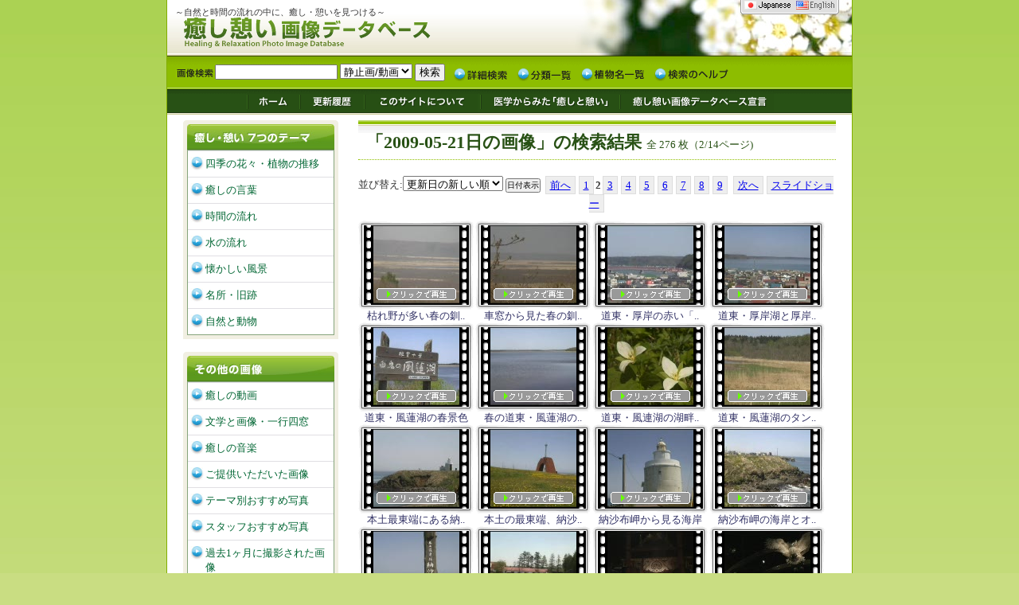

--- FILE ---
content_type: text/html; charset=EUC-JP
request_url: https://iyashi.midb.jp/search/index.php?mode=shot_date&date=2009-05-21&start=2
body_size: 19278
content:
<!DOCTYPE html>
<html><!-- InstanceBegin template="/Templates/index_ja.dwt" codeOutsideHTMLIsLocked="false" -->
<head>
<meta http-equiv="Content-Type" content="text/html; charset=EUC-JP" />
<!-- InstanceBeginEditable name="doctitle" -->
<title>癒し憩い画像データベース/画像一覧</title>
<!-- InstanceEndEditable -->
<link rel="alternate" type="application/rss+xml" title="RSS" href="http://iyashi.midb.jp/rss.php" />
<meta name="copyright" content="National Kyushu Cancer Center http://iyashi.midb.jp" />
<link rel="stylesheet" href="/style/style_ja.css" type="text/css" media="all" />
<!-- InstanceBeginEditable name="css" -->
<link rel="stylesheet" href="/style/images.css" type="text/css" media="all" />
<link rel="stylesheet" href="/style/search.css" type="text/css" media="all" />
<link rel="stylesheet" href="/style/ruby.css" type="text/css" media="all" />
<script type="text/javascript" src="/lib/prototype.js"></script>
<script type="text/javascript" src="/lib/tooltip.js"></script>
<style type="text/css">

/* 各日付表示わく */
div.info{
	display:none;
	text-align:left;
	font-size:0.9em;
	padding:5px;
	margin-bottom:10px;
	background-color:#eee;
	border-top:1px solid #ddd;
	border-left:1px solid #ddd;
	border-right:1px solid #666;
	border-bottom:1px solid #666;
}

form.orderby{
	margin:0px;
	padding:0px;
}

</style>
<script type="text/javascript">

//
// ソート設定の変更
//
function changeOrderby(obj){
	val = obj.value;
	location.href = $F('req_url') + "&orderby=" + val;
}

function disp_date(){
	for(i=1;i<=20;i++){
		id = 'date_' + i;

		if($(id).style.display != 'block'){
			$(id).style.display = 'block';
		}else{
			$(id).style.display = 'none';
		}

	}
}

</script>


<!--
<link rel="stylesheet" href="/style/print_ja.css" type="text/css" media="print" />
-->

<!-- InstanceEndEditable -->
<!-- InstanceBeginEditable name="head" -->
<!-- InstanceEndEditable -->
</head>

<body>
<a name="top" id="top"></a>

<div id="container">
<!--BEGIN header -->
<div id="header">
<!--BEGIN header -->
<div id="title">
<p>～自然と時間の流れの中に、癒し・憩いを見つける～</p>
<h1><a href="/">癒し憩い画像データベース/九州がんセンター</a></h1>
<div id="lang"><a href="/chlang.php"><img src="/img/lang_ja.gif" width="124" height="21" border="0" alt="change language"/></a></div>
</div>
<!--END header -->


<!--BEGIN search -->
<div id ="search">
<div class="search_box">
<form action="/search/index.php" method="GET" name="sForm">
<input name="key" type="text" class="s_width" />
<select name="img_type">
<option selected="selected">静止画/動画</option>
<option value="pict">静止画のみ</option>
<option value="movie">動画のみ</option>
</select>
<input name="theme" type="hidden" id="theme" value="all" />
<input name="mode" type="hidden" id="mode" value="allsearch" />
<input type="submit" name="Submit" value=" 検索 " />
</form>
</div>

<ul class="search_list">
<li class="search_list_1"><a href="/search/advance.php">詳細検索</a></li>
<li class="search_list_2"><a href="/search/categorylist.php">分類一覧</a></li>
<li class="search_list_3"><a href="/season/?mode=kana">植物名一覧</a></li>
<li class="search_list_4"><a href="/search/?mode=help">検索のヘルプ</a></li>
</ul>

</div>
<!--END search -->


<!--BEGIN g_menu -->
<div id="g_menu">
<div class="g_menu_sp">
<ul class="g_menu_list">
<li class="g_menu_list_1"><a href="/">ホーム</a></li>
<li class="g_menu_list_2"><a href="/kako.php">更新履歴</a></li>
<li class="g_menu_list_3"><a href="/about.php">このサイトについて</a></li>
<li class="g_menu_list_4"><a href="/medical.php">医学からみた「癒しと憩い」</a></li>
<li class="g_menu_list_5"><a href="/declaration.php">癒し憩い画像データベース宣言</a></li>
</ul>
</div>
</div>
<!--END g_menu -->

<!--BEGIN main -->
<div id="main">


<!--BEGIN page -->
<div id="page">
<!-- InstanceBeginEditable name="page" -->


<!-- 検索結果タイトル -->
<h2 class="common">「2009-05-21日の画像」の検索結果
<span>全 276 枚（2/14ページ)</span>
</h2>
<!-- // 検索結果タイトル -->


<!-- 植物名が検索 -->
<!-- // 植物名が検索された　-->









<form method="get" action="" class="orderby">
<input type="hidden" name="req_url" id="req_url" value="/search/index.php?mode=shot_date&date=2009-05-21&start=2" />


<div class="orderbyWrap">
<!-- 並び替え選択 -->
<div class="orderby">
並び替え:<select name="orderby" id="orderby" onChange="changeOrderby(this);" >
<option label="更新日の新しい順" value="ts_date_desc">更新日の新しい順</option>
<option label="撮影日の新しい順" value="shot_date_desc">撮影日の新しい順</option>
<option label="撮影日の古い順" value="shot_date_asc">撮影日の古い順</option>

</select>
<input type="button" value="日付表示" onClick="disp_date();" style="font-size:0.8em"/>
</div>

<!-- pager -->
<p class="pager">

<a href="/search/index.php?mode=shot_date&amp;date=2009-05-21&amp;start=1" title="previous page">前へ</a><a href="/search/index.php?mode=shot_date&amp;date=2009-05-21&amp;start=1" title="page 1">1</a><span><b>2</b></span><a href="/search/index.php?mode=shot_date&amp;date=2009-05-21&amp;start=3" title="page 3">3</a><a href="/search/index.php?mode=shot_date&amp;date=2009-05-21&amp;start=4" title="page 4">4</a><a href="/search/index.php?mode=shot_date&amp;date=2009-05-21&amp;start=5" title="page 5">5</a><a href="/search/index.php?mode=shot_date&amp;date=2009-05-21&amp;start=6" title="page 6">6</a><a href="/search/index.php?mode=shot_date&amp;date=2009-05-21&amp;start=7" title="page 7">7</a><a href="/search/index.php?mode=shot_date&amp;date=2009-05-21&amp;start=8" title="page 8">8</a><a href="/search/index.php?mode=shot_date&amp;date=2009-05-21&amp;start=9" title="page 9">9</a>
<a href="/search/index.php?mode=shot_date&amp;date=2009-05-21&amp;start=3" title="next page" rel="next">次へ</a rel="next"><a href="/search/flashslide.php?start=2" target="slideshow">スライドショー</a>
</p>
</div>

<div class="autopagerize_page_element">

<div class="thumbs"><div class="imgs"><a href="/detail/139768" id="ph_1"><img src="/data/ph/s/20090930/139768.mp4"  border="0" title="枯れ野が多い春の釧路湿原" alt="枯れ野が多い春の釧路湿原" /></a></div><div class="title"><a href="/detail/139768">枯れ野が多い春の釧..</a></div><!-- 日付情報 --><div class="info" id="date_1">登録日：2009年09月30日<br />撮影日：2009年05月21日<br />更新日：2016年02月27日</div></div>
<div class="thumbs"><div class="imgs"><a href="/detail/139767" id="ph_2"><img src="/data/ph/s/20090930/139767.mp4"  border="0" title="車窓から見た春の釧路湿原" alt="車窓から見た春の釧路湿原" /></a></div><div class="title"><a href="/detail/139767">車窓から見た春の釧..</a></div><!-- 日付情報 --><div class="info" id="date_2">登録日：2009年09月30日<br />撮影日：2009年05月21日<br />更新日：2016年02月27日</div></div>
<div class="thumbs"><div class="imgs"><a href="/detail/139755" id="ph_3"><img src="/data/ph/s/20090930/139755.mp4"  border="0" title="道東・厚岸の赤い「厚岸大橋」" alt="道東・厚岸の赤い「厚岸大橋」" /></a></div><div class="title"><a href="/detail/139755">道東・厚岸の赤い「..</a></div><!-- 日付情報 --><div class="info" id="date_3">登録日：2009年09月30日<br />撮影日：2009年05月21日<br />更新日：2016年02月27日</div></div>
<div class="thumbs"><div class="imgs"><a href="/detail/139753" id="ph_4"><img src="/data/ph/s/20090930/139753.mp4"  border="0" title="道東・厚岸湖と厚岸港の景色" alt="道東・厚岸湖と厚岸港の景色" /></a></div><div class="title"><a href="/detail/139753">道東・厚岸湖と厚岸..</a></div><!-- 日付情報 --><div class="info" id="date_4">登録日：2009年09月30日<br />撮影日：2009年05月21日<br />更新日：2016年02月27日</div></div>
<div class="thumbs"><div class="imgs"><a href="/detail/139701" id="ph_5"><img src="/data/ph/s/20090929/139701.mp4"  border="0" title="道東・風蓮湖の春景色" alt="道東・風蓮湖の春景色" /></a></div><div class="title"><a href="/detail/139701">道東・風蓮湖の春景色</a></div><!-- 日付情報 --><div class="info" id="date_5">登録日：2009年09月29日<br />撮影日：2009年05月21日<br />更新日：2016年02月27日</div></div>
<div class="thumbs"><div class="imgs"><a href="/detail/139700" id="ph_6"><img src="/data/ph/s/20090929/139700.mp4"  border="0" title="春の道東・風蓮湖のさざ波" alt="春の道東・風蓮湖のさざ波" /></a></div><div class="title"><a href="/detail/139700">春の道東・風蓮湖の..</a></div><!-- 日付情報 --><div class="info" id="date_6">登録日：2009年09月29日<br />撮影日：2009年05月21日<br />更新日：2016年02月27日</div></div>
<div class="thumbs"><div class="imgs"><a href="/detail/139699" id="ph_7"><img src="/data/ph/s/20090929/139699.mp4"  border="0" title="道東・風連湖の湖畔に群生したオオバナノエンレイソウ" alt="道東・風連湖の湖畔に群生したオオバナノエンレイソウ" /></a></div><div class="title"><a href="/detail/139699">道東・風連湖の湖畔..</a></div><!-- 日付情報 --><div class="info" id="date_7">登録日：2009年09月29日<br />撮影日：2009年05月21日<br />更新日：2016年02月27日</div></div>
<div class="thumbs"><div class="imgs"><a href="/detail/139698" id="ph_8"><img src="/data/ph/s/20090929/139698.mp4"  border="0" title="道東・風蓮湖のタンチョウ" alt="道東・風蓮湖のタンチョウ" /></a></div><div class="title"><a href="/detail/139698">道東・風蓮湖のタン..</a></div><!-- 日付情報 --><div class="info" id="date_8">登録日：2009年09月29日<br />撮影日：2009年05月21日<br />更新日：2016年02月27日</div></div>
<div class="thumbs"><div class="imgs"><a href="/detail/136770" id="ph_9"><img src="/data/ph/s/20090814/136770.mp4"  border="0" title="本土最東端にある納沙布灯台の春景色" alt="本土最東端にある納沙布灯台の春景色" /></a></div><div class="title"><a href="/detail/136770">本土最東端にある納..</a></div><!-- 日付情報 --><div class="info" id="date_9">登録日：2009年08月14日<br />撮影日：2009年05月21日<br />更新日：2016年02月27日</div></div>
<div class="thumbs"><div class="imgs"><a href="/detail/136769" id="ph_10"><img src="/data/ph/s/20090814/136769.mp4"  border="0" title="本土の最東端、納沙布岬の咲くタンポポ" alt="本土の最東端、納沙布岬の咲くタンポポ" /></a></div><div class="title"><a href="/detail/136769">本土の最東端、納沙..</a></div><!-- 日付情報 --><div class="info" id="date_10">登録日：2009年08月14日<br />撮影日：2009年05月21日<br />更新日：2016年02月27日</div></div>
<div class="thumbs"><div class="imgs"><a href="/detail/136768" id="ph_11"><img src="/data/ph/s/20090814/136768.mp4"  border="0" title="納沙布岬から見る海岸" alt="納沙布岬から見る海岸" /></a></div><div class="title"><a href="/detail/136768">納沙布岬から見る海岸</a></div><!-- 日付情報 --><div class="info" id="date_11">登録日：2009年08月14日<br />撮影日：2009年05月21日<br />更新日：2016年02月27日</div></div>
<div class="thumbs"><div class="imgs"><a href="/detail/136767" id="ph_12"><img src="/data/ph/s/20090814/136767.mp4"  border="0" title="納沙布岬の海岸とオホーツク海" alt="納沙布岬の海岸とオホーツク海" /></a></div><div class="title"><a href="/detail/136767">納沙布岬の海岸とオ..</a></div><!-- 日付情報 --><div class="info" id="date_12">登録日：2009年08月14日<br />撮影日：2009年05月21日<br />更新日：2016年02月27日</div></div>
<div class="thumbs"><div class="imgs"><a href="/detail/136766" id="ph_13"><img src="/data/ph/s/20090814/136766.mp4"  border="0" title="本土最東端、納沙布岬の春景色" alt="本土最東端、納沙布岬の春景色" /></a></div><div class="title"><a href="/detail/136766">本土最東端、納沙布..</a></div><!-- 日付情報 --><div class="info" id="date_13">登録日：2009年08月14日<br />撮影日：2009年05月21日<br />更新日：2016年02月27日</div></div>
<div class="thumbs"><div class="imgs"><a href="/detail/136765" id="ph_14"><img src="/data/ph/s/20090814/136765.mp4"  border="0" title="車窓から見る春の北海道、牧場と田園風景" alt="車窓から見る春の北海道、牧場と田園風景" /></a></div><div class="title"><a href="/detail/136765">車窓から見る春の北..</a></div><!-- 日付情報 --><div class="info" id="date_14">登録日：2009年08月14日<br />撮影日：2009年05月21日<br />更新日：2016年02月27日</div></div>
<div class="thumbs"><div class="imgs"><a href="/detail/136641" id="ph_15"><img src="/data/ph/s/20090806/136641.mp4"  border="0" title="阿寒湖畔にあるアイヌコタンの夜" alt="阿寒湖畔にあるアイヌコタンの夜" /></a></div><div class="title"><a href="/detail/136641">阿寒湖畔にあるアイ..</a></div><!-- 日付情報 --><div class="info" id="date_15">登録日：2009年08月 6日<br />撮影日：2009年05月21日<br />更新日：2016年02月27日</div></div>
<div class="thumbs"><div class="imgs"><a href="/detail/136640" id="ph_16"><img src="/data/ph/s/20090806/136640.mp4"  border="0" title="夜の阿寒湖温泉街とアイヌコタンの情緒" alt="夜の阿寒湖温泉街とアイヌコタンの情緒" /></a></div><div class="title"><a href="/detail/136640">夜の阿寒湖温泉街と..</a></div><!-- 日付情報 --><div class="info" id="date_16">登録日：2009年08月 6日<br />撮影日：2009年05月21日<br />更新日：2016年02月27日</div></div>
<div class="thumbs"><div class="imgs"><a href="/detail/136639" id="ph_17"><img src="/data/ph/s/20090806/136639.mp4"  border="0" title="ハララキ（鶴の舞）" alt="ハララキ（鶴の舞）" /></a></div><div class="title"><a href="/detail/136639">ハララキ（鶴の舞）</a></div><!-- 日付情報 --><div class="info" id="date_17">登録日：2009年08月 6日<br />撮影日：2009年05月21日<br />更新日：2016年02月27日</div></div>
<div class="thumbs"><div class="imgs"><a href="/detail/136638" id="ph_18"><img src="/data/ph/s/20090806/136638.mp4"  border="0" title="アイヌ民族の伝統ある古式舞踊・芸能" alt="アイヌ民族の伝統ある古式舞踊・芸能" /></a></div><div class="title"><a href="/detail/136638">アイヌ民族の伝統あ..</a></div><!-- 日付情報 --><div class="info" id="date_18">登録日：2009年08月 6日<br />撮影日：2009年05月21日<br />更新日：2016年02月27日</div></div>
<div class="thumbs"><div class="imgs"><a href="/detail/136637" id="ph_19"><img src="/data/ph/s/20090806/136637.mp4"  border="0" title="アイヌコタンでのムックリ（口琴）演奏" alt="アイヌコタンでのムックリ（口琴）演奏" /></a></div><div class="title"><a href="/detail/136637">アイヌコタンでのム..</a></div><!-- 日付情報 --><div class="info" id="date_19">登録日：2009年08月 6日<br />撮影日：2009年05月21日<br />更新日：2016年02月27日</div></div>
<div class="thumbs"><div class="imgs"><a href="/detail/136636" id="ph_20"><img src="/data/ph/s/20090806/136636.mp4"  border="0" title="アイヌコタンでの古式芸能・舞踊" alt="アイヌコタンでの古式芸能・舞踊" /></a></div><div class="title"><a href="/detail/136636">アイヌコタンでの古..</a></div><!-- 日付情報 --><div class="info" id="date_20">登録日：2009年08月 6日<br />撮影日：2009年05月21日<br />更新日：2016年02月27日</div></div>

<div style="float:none;" class="clearfix"></div>

</div><!-- autopagerize_page_element -->

<div class="orderbyWrap">
<!-- 並び替え選択 -->
<div class="orderby">
並び替え:<select name="orderby" id="orderby" onChange="changeOrderby(this);" >
<option label="更新日の新しい順" value="ts_date_desc">更新日の新しい順</option>
<option label="撮影日の新しい順" value="shot_date_desc">撮影日の新しい順</option>
<option label="撮影日の古い順" value="shot_date_asc">撮影日の古い順</option>

</select>
</div>

<!-- pager -->
<p class="pager">

<a href="/search/index.php?mode=shot_date&amp;date=2009-05-21&amp;start=1" title="previous page">前へ</a><a href="/search/index.php?mode=shot_date&amp;date=2009-05-21&amp;start=1" title="page 1">1</a><span><b>2</b></span><a href="/search/index.php?mode=shot_date&amp;date=2009-05-21&amp;start=3" title="page 3">3</a><a href="/search/index.php?mode=shot_date&amp;date=2009-05-21&amp;start=4" title="page 4">4</a><a href="/search/index.php?mode=shot_date&amp;date=2009-05-21&amp;start=5" title="page 5">5</a><a href="/search/index.php?mode=shot_date&amp;date=2009-05-21&amp;start=6" title="page 6">6</a><a href="/search/index.php?mode=shot_date&amp;date=2009-05-21&amp;start=7" title="page 7">7</a><a href="/search/index.php?mode=shot_date&amp;date=2009-05-21&amp;start=8" title="page 8">8</a><a href="/search/index.php?mode=shot_date&amp;date=2009-05-21&amp;start=9" title="page 9">9</a>
<a href="/search/index.php?mode=shot_date&amp;date=2009-05-21&amp;start=3" title="next page" rel="next">次へ</a rel="next">
<a href="/search/flashslide.php?start=2" target="slideshow">スライドショー</a>
</p>
</div>


</form>

<div class="autopagerize_insert_before"></div>

<!-- InstanceEndEditable -->
</div>
<!--END page -->



<!--BEGIN navi -->
<div id="navi">

<div class="navi_back">
<h3 class="n1">癒し・憩い 7つのテーマ</h3>
<ul>
<li><a href="/season/">四季の花々・植物の推移</a></li>
<li><a href="/word/">癒しの言葉</a></li>
<li><a href="/time/">時間の流れ</a></li>
<li><a href="/water/">水の流れ</a></li>
<li><a href="/nostalgy/">懐かしい風景</a></li>
<li><a href="/place/">名所・旧跡</a></li>
<li><a href="/nature/">自然と動物</a></li>
</ul>
</div>

<br class="navi_cg" />

<div class="navi_back">
<h3 class="n2">その他の画像</h3>
<ul>
<li><a href="/movie/">癒しの動画</a></li>
<li><a href="/bungaku">文学と画像・一行四窓</a></li>
<li><a href="/sound/">癒しの音楽</a></li>
<li><a href="/offer/">ご提供いただいた画像</a></li>
<li><a href="/best/">テーマ別おすすめ写真</a></li>
<li><a href="/staff/">スタッフおすすめ写真</a></li>
<li><a href="/search/?mode=last_shot">過去1ヶ月に撮影された画像</a></li>
</ul>
</div>

<br class="navi_cg" />

<div class="navi_back">
<h3 class="n3">関連ページ</h3>
<ul>
<li><a href="http://www.midb.jp/db/" target="_blank">消化管医用画像DB</a></li>
<li><a href="/volunteer/">ボランティア活動の紹介</a></li>
<li><a href="/space/">生命の進化と宇宙・地球</a></li>
<li><a href="/link/">関連リンク</a></li>
<li><a href="/inquiry/">お問い合わせ</a></li>
</ul>
</div>

<br class="navi_cg" />

<div class="tk_back">
<ul>
<li class="line_h">全登録画像:<strong><script type="text/javascript" src="/statics.php?type=total"></script>枚</strong></li>
<li class="line_h">植物の種類:<strong><script type="text/javascript" src="/statics.php?type=plant"></script>種</strong></li>
<li>登録動画数:<strong><script type="text/javascript" src="/statics.php?type=movie"></script>個</strong></li>
</ul>
</div>

<br class="navi_cg" />

<div class="rss_back">
<ul class="rss_link">
<li class="line_h"><a href="/rss.php"><img src="/img/rss-iyashi.png" alt="iyashi RSS" border="0" /></a></li>
</ul>
</div>

<br clear="all" /></div>
<!--END navi -->

<br clear="all" />


<div class="up"> <a href="#top" class="up_link">このページの一番上へ</a></div>
<br clear="all" />
</div>
<!--END main -->


<!--BEGIN footer -->
<div id="footer">
Copyright 2016 &copy; NPO法人癒し憩いネットワーク / 独立行政法人国立病院機構 九州がんセンター All rights Reserved.


<!-- Global site tag (gtag.js) - Google Analytics -->
<script async src="https://www.googletagmanager.com/gtag/js?id=UA-346229-1"></script>
<script>
  window.dataLayer = window.dataLayer || [];
  function gtag(){dataLayer.push(arguments);}
  gtag('js', new Date());

  gtag('config', 'UA-346229-1');
</script></div>
<!--END footer -->


</div>
<!--END header -->

</div>
<SCRIPT Language="JavaScript">
<!--
document.write("<img src='/cgi-bin/acc/acclog.cgi?");
document.write("referrer="+document.referrer+"&");
document.write("width="+screen.width+"&");
document.write("height="+screen.height+"&");
document.write("color="+screen.colorDepth+"'>");
// -->
</SCRIPT> 

</body>
<!-- InstanceEnd --></html>

--- FILE ---
content_type: text/html; charset=EUC-JP
request_url: https://iyashi.midb.jp/statics.php?type=plant
body_size: 31
content:
key = 3251;document.write(key);

--- FILE ---
content_type: text/css
request_url: https://iyashi.midb.jp/style/search.css
body_size: 717
content:
/* CSS Document */





/* plant.html */
div#search_plant dl{
	width:600px;
}
div#search_plant dt{
	width:60px;
	border-bottom:1px solid #bbb;
	border-left:1px solid #ddd;
	padding-bottom:3px;
	padding-left:3px;
	float:left;
}
div#search_plant dd{
	width:530px;
	border-bottom:1px solid #bbb;
	border-left:1px solid #ddd;
	padding-bottom:3px;
	padding-left:3px;
	float:right;
}

div#search_plant div#waka{
	margin-top:20px;
	margin-bottom:40px;
	font-size:150%;
	line-height:150%;
	font-family:"HiraMinPro-W3","ヒラギノ明朝 Pro W3","HG正楷書体-PRO","平成明朝","ＭＳ Ｐ明朝";
	letter-spacing:2px;
	font-size:18px;

	padding:40px 20px 0px 40px;
	
	background-image:url(/img/waka_bg.png);
	background-repeat:no-repeat;
}